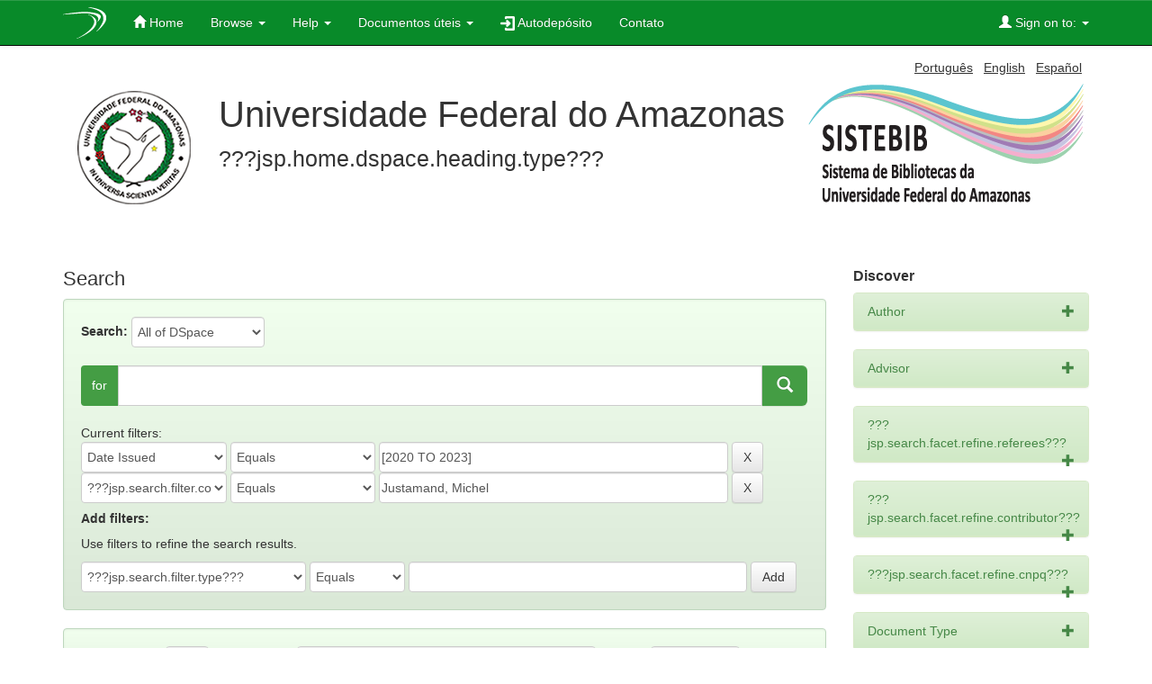

--- FILE ---
content_type: text/html;charset=UTF-8
request_url: https://tede.ufam.edu.br/simple-search?query=&sort_by=score&order=desc&rpp=10&filter_field_1=dateIssued&filter_type_1=equals&filter_value_1=%5B2020+TO+2023%5D&etal=0&filtername=contributor&filterquery=Justamand%2C+Michel&filtertype=equals
body_size: 10311
content:




















<!DOCTYPE html>
<html>
    <head>
        <title>TEDE: Search</title>
        <meta http-equiv="Content-Type" content="text/html; charset=UTF-8" />
        <meta name="Generator" content="DSpace 4.2" />
        <meta name="viewport" content="width=device-width, initial-scale=1.0">
        <link rel="shortcut icon" href="/favicon.ico" type="image/x-icon"/>
	    <link rel="stylesheet" href="/static/css/jquery-ui-1.11.0.custom/jquery-ui.css" type="text/css" />
	    <link rel="stylesheet" href="/static/css/bootstrap/bootstrap.min.css" type="text/css" />
	    <link rel="stylesheet" href="/static/css/bootstrap/bootstrap-theme.min.css" type="text/css" />
	    <link rel="stylesheet" href="/static/css/bootstrap/dspace-theme.css" type="text/css" />
	    <link rel="stylesheet" href="/reveal/reveal.css">	


        <link rel="search" type="application/opensearchdescription+xml" href="/open-search/description.xml" title="DSpace"/>

        
	<script type='text/javascript' src="/static/js/jquery/jquery.js"></script>
	<script type='text/javascript' src="/static/js/jquery/jquery-ui-1.10.3.custom.min.js"></script>
   	<script type="text/javascript" src="/static/js/foundation/foundation.js"></script>
   	<script type="text/javascript" src="/static/js/foundation/foundation.reveal.js"></script>
	<script type='text/javascript' src="/static/js/bootstrap/bootstrap.min.js"></script>
	<script type='text/javascript' src="/static/js/holder.js"></script>
	<script type="text/javascript" src="/utils.js"></script>
    <script type="text/javascript" src="/static/js/choice-support.js"> </script>
    

    
    
        <script type="text/javascript">
            var _gaq = _gaq || [];
            _gaq.push(['_setAccount', 'UA-63716805-1']);
            _gaq.push(['_trackPageview']);

            (function() {
                var ga = document.createElement('script'); ga.type = 'text/javascript'; ga.async = true;
                ga.src = ('https:' == document.location.protocol ? 'https://ssl' : 'http://www') + '.google-analytics.com/ga.js';
                var s = document.getElementsByTagName('script')[0]; s.parentNode.insertBefore(ga, s);
            })();
          </script>
	<script type="text/javascript">
	  (function(i,s,o,g,r,a,m){i['GoogleAnalyticsObject']=r;i[r]=i[r]||function(){
	  (i[r].q=i[r].q||[]).push(arguments)},i[r].l=1*new Date();a=s.createElement(o),
	  m=s.getElementsByTagName(o)[0];a.async=1;a.src=g;m.parentNode.insertBefore(a,m)
	  })(window,document,'script','//www.google-analytics.com/analytics.js','ga');

	  ga('create', 'UA-63716805-1', 'auto');
	  ga('send', 'pageview');
	ga(function(tracker) {
                var clientId = tracker.get('clientId');
                console.log(clientId);
            });

	</script>
    
		<script type="text/javascript">
	var jQ = jQuery.noConflict();
	jQ(document).ready(function() {
		jQ( "#spellCheckQuery").click(function(){
			jQ("#query").val(jQ(this).attr('data-spell'));
			jQ("#main-query-submit").click();
		});
		jQ( "#filterquery" )
			.autocomplete({
				source: function( request, response ) {
					jQ.ajax({
						url: "/json/discovery/autocomplete?query=&filter_field_1=dateIssued&filter_type_1=equals&filter_value_1=%5B2020+TO+2023%5D&filter_field_2=contributor&filter_type_2=equals&filter_value_2=Justamand%2C+Michel",
						dataType: "json",
						cache: false,
						data: {
							auto_idx: jQ("#filtername").val(),
							auto_query: request.term,
							auto_sort: 'count',
							auto_type: jQ("#filtertype").val(),
							location: ''	
						},
						success: function( data ) {
							response( jQ.map( data.autocomplete, function( item ) {
								var tmp_val = item.authorityKey;
								if (tmp_val == null || tmp_val == '')
								{
									tmp_val = item.displayedValue;
								}
								return {
									label: item.displayedValue + " (" + item.count + ")",
									value: tmp_val
								};
							}))			
						}
					})
				}
			});
	});
</script>
		
    

<!-- HTML5 shim and Respond.js IE8 support of HTML5 elements and media queries -->
<!--[if lt IE 9]>
  <script src="/static/js/html5shiv.js"></script>
  <script src="/static/js/respond.min.js"></script>
<![endif]-->
    </head>

    
    
    <body class="undernavigation">
<a class="sr-only" href="#content">Skip navigation</a>

<header class="navbar navbar-inverse navbar-fixed-top">    


    
            <div class="container">
                























       <div class="navbar-header">
         <button type="button" class="navbar-toggle" data-toggle="collapse" data-target=".navbar-collapse">
           <span class="icon-bar"></span>
           <span class="icon-bar"></span>
           <span class="icon-bar"></span>
         </button>
         <a class="navbar-brand" href="/"><img src="/image/logo_header.png" /></a>
       </div>
       <nav class="collapse navbar-collapse bs-navbar-collapse" role="navigation">
         <ul class="nav navbar-nav">
           <li class=""><a href="/"><span class="glyphicon glyphicon-home"></span> Home</a></li>
                
           <li class="dropdown ">
             <a href="#" class="dropdown-toggle" data-toggle="dropdown">Browse <b class="caret"></b></a>
             <ul class="dropdown-menu">
               <li><a href="/community-list">Communities<br/>&amp;&nbsp;Collections</a></li>
				<li class="divider"></li>
				<li class="dropdown-header">???jsp.layout.navbar-default.browse-by???</li>
				
				
				
				      			<li><a href="/browse?type=dateissued">Issue Date</a></li>
					
				      			<li><a href="/browse?type=author">Author</a></li>
					
				      			<li><a href="/browse?type=advisor">Advisor </a></li>
					
				      			<li><a href="/browse?type=title">Title</a></li>
					
				      			<li><a href="/browse?type=subject">Subject</a></li>
					
				      			<li><a href="/browse?type=cnpq">CNPq Areas</a></li>
					
				      			<li><a href="/browse?type=department">Department</a></li>
					
				      			<li><a href="/browse?type=program">Program</a></li>
					
				      			<li><a href="/browse?type=type">Document Type</a></li>
					
				      			<li><a href="/browse?type=access">Access Type</a></li>
					
				    
				

            </ul>
          </li>
		    <li class="" class="dropdown">
             <a href="#" class="dropdown-toggle" data-toggle="dropdown">Help <b class="caret"></b></a>
             <ul class="dropdown-menu">
				<li><a href="/static/harvesting.jsp">About Harversting</a></li>
				<li><a href="/static/faq.jsp">FAQ</a></li>
				<li class=""><a href="/static/about-tede.jsp"><span class="glyphicon"></span>???jsp.home.about???</a></li>
           <li class=""><a href="/static/bdtd.jsp"><span class="glyphicon"></span>???jsp.home.about.bdtd???</a></li>
				<li><script type="text/javascript">
<!-- Javascript starts here
document.write('<a href="#" onClick="var popupwin = window.open(\'/help/index.html\',\'dspacepopup\',\'height=600,width=550,resizable,scrollbars\');popupwin.focus();return false;">???jsp.layout.navbar-default.helpstandard???<\/a>');
// -->
</script><noscript><a href="/help/index.html" target="dspacepopup">???jsp.layout.navbar-default.helpstandard???</a></noscript></li>
			</ul>
		    </li>
		    
           <!--<li class=""><a href="/static/about-tede.jsp"><span class="glyphicon"></span> ???jsp.home.about???</a></li>
	   <li class=""><a href="/static/bdtd.jsp"><span class="glyphicon"></span> ???jsp.home.about.bdtd???</a></li>-->
	 
	   <li class="dropdown">
             <a href="#" class="dropdown-toggle" data-toggle="dropdown">Documentos úteis <b class="caret"></b></a>
             <ul class="dropdown-menu">
                <li><a target="_blank" href="https://biblioteca.ufam.edu.br/deposito-de-teses-e-dissertacoes.html">Checklist para depósito de Teses e Dissertações</a></li>
                <li><a target="_blank" href="https://biblioteca.ufam.edu.br/deposito-de-trabalho-de-conclusao-de-curso.html">Checklist para depósito de Trabalhos de Conclusão de Curso - TCC</a></li>
                <li><a target="_blank" href="/cartaencaminhamento.doc">Carta de encaminhamento</a></li>
                <li><a target="_blank" href="/manualbdtdautodep.pdf">Manual BDTD de autodepósito</a></li>
                <li><a target="_blank" href="/termodeembargo.docx">Termo de solicitação de embargo</a></li>
                <li><a target="_blank" href="/TutorialBDTD.pdf">Tutorial BDTD</a></li>
                <!--<li><a target="_blank" href="/doc2.docx">Documento2</a></li>-->
             </ul>
          </li>

	  <li class=""><a href="/password-login"><span class="glyphicon"></span><img src="/image/autodeposit.png"/>&nbsp;Autodepósito</a></li>
          <li class=""><a target="_blank" href="http://biblioteca.ufam.edu.br/contato">Contato</a></li>

 
       </ul>
       <div class="nav navbar-nav navbar-right">
		<ul class="nav navbar-nav navbar-right">
         <li class="dropdown">
         
             <a href="#" class="dropdown-toggle" data-toggle="dropdown"><span class="glyphicon glyphicon-user"></span> Sign on to: <b class="caret"></b></a>
	             
             <ul class="dropdown-menu">
               <li><a href="/mydspace">My DSpace</a></li>
               <li><a href="/subscribe">Receive email<br/>updates</a></li>
               <li><a href="/profile">Edit Profile</a></li>

		
             </ul>
           </li>
          </ul>
          
	
	
	</div>
    </nav>

            </div>

</header>

<main id="content" role="main">
<div class="container banner">
	<div class="pull-right">

        <form method="get" name="repost" action="">
          <input type ="hidden" name ="locale"/>
        </form>


        <a class ="langChangeOn"
                  onclick="javascript:document.repost.locale.value='pt_BR';
                  document.repost.submit();">
                  
                 Português</a> &nbsp;



        <a class ="langChangeOn"
                  onclick="javascript:document.repost.locale.value='en';
                  document.repost.submit();">
                  
                 English</a> &nbsp;



        <a class ="langChangeOn"
                  onclick="javascript:document.repost.locale.value='es';
                  document.repost.submit();">
                  
                 Español</a> &nbsp;


</div>

	<div class="row">
		<div class="col-md-10">
			<div>
				<a href="">
	        		<img class="pull-left" src="/image/logo-instituicao.png">
				</a>
			</div>
        	<div class="repo-description">
				<h1>Universidade Federal do Amazonas</h1>
	        	<p style="font-size: 25px">???jsp.home.dspace.heading.type??? </p>

        	</div>
        </div>
        <div class="col-md-2">
        	<img class="pull-right" src="/image/logo-tede.png">
       	</div>
	</div>
</div>	


	
		</br>   
	
  
<div class="container">

	<div class="row">
		<div class="col-md-9">
		





































<link rel="stylesheet" href="/static/css/social.css" type="text/css" />
<script type="text/javascript" src="/static/js/social.js"></script>
<script type="text/javascript" src="/static/js/email-modal.js"></script>







    

<h2>Search</h2>

<div class="discovery-search-form">


		
	<div class="discovery-query well container form-group">
    <form action="simple-search" method="get">
         <label for="tlocation">
         	Search:
         </label>
         
         <select name="location" id="tlocation" class="input-border-no-paddings">

                                    
                                    <option selected="selected" value="/">All of DSpace</option>

                                <option value="tede/5989" >
                                	Unidade Humaitá</option>

                                <option value="tede/3" >
                                	Unidade Itacoatiara</option>

                                <option value="tede/1" >
                                	Unidade Manaus</option>
                                </select>
<br/><br/>

								<div class="input-group">
                               		<label class="input-group-addon addongreen" for="query">for</label>
                  					
                  						<input type="text" class="form-control input-lg"  size="50" id="query" name="query" value=""/> 
                  							
                  							<span class="input-group-btn">
												<button class="btn btn-primary btn-lg pull-right search-button" type="submit"><span class="glyphicon glyphicon-search"></span></button>
                               				 </span>
                              	</div>
                                
                  
                                <input type="hidden" value="10" name="rpp" />
                                <input type="hidden" value="score" name="sort_by" />
                                <input type="hidden" value="desc" name="order" />
                                
		<div class="discovery-search-appliedFilters">
		<br/>
		<span>Current filters:</span>
		<br/>
		
			    
			    <select id="filter_field_1" name="filter_field_1" style="width: 20%;" class="input-border-no-paddings">
				<option value="type">???jsp.search.filter.type???</option><option value="title">Title</option><option value="author">Author</option><option value="advisor">Advisor</option><option value="referees">???jsp.search.filter.referees???</option><option value="contributor">???jsp.search.filter.contributor???</option><option value="contributorid">???jsp.search.filter.contributorid???</option><option value="abstract">???jsp.search.filter.abstract???</option><option value="subject">Subject</option><option value="cnpq">???jsp.search.filter.cnpq???</option><option value="dateIssued" selected="selected">Date Issued</option><option value="available">???jsp.search.filter.available???</option><option value="access">???jsp.search.filter.access???</option><option value="publisher">???jsp.search.filter.publisher???</option><option value="initials">???jsp.search.filter.initials???</option><option value="program">???jsp.search.filter.program???</option><option value="department">???jsp.search.filter.department???</option><option value="sponsorship">???jsp.search.filter.sponsorship???</option><option value="format">???jsp.search.filter.format???</option><option value="all">???jsp.search.filter.all???</option>
				</select>
				<select id="filter_type_1" name="filter_type_1"  style="width: 20%;" class="input-border-no-paddings">
				<option value="equals" selected="selected">Equals</option><option value="contains">Contains</option><option value="authority">ID</option><option value="notequals">Not Equals</option><option value="notcontains">Not Contains</option><option value="notauthority">Not ID</option>
				</select>
				<input type="text" id="filter_value_1" name="filter_value_1" value="[2020 TO 2023]" style="width: 48%;" class="input-border-no-paddings"/>
				<input class="btn btn-default" type="submit" id="submit_filter_remove_1" name="submit_filter_remove_1" value="X" />
				<br/>
				
			    
			    <select id="filter_field_2" name="filter_field_2" style="width: 20%;" class="input-border-no-paddings">
				<option value="type">???jsp.search.filter.type???</option><option value="title">Title</option><option value="author">Author</option><option value="advisor">Advisor</option><option value="referees">???jsp.search.filter.referees???</option><option value="contributor" selected="selected">???jsp.search.filter.contributor???</option><option value="contributorid">???jsp.search.filter.contributorid???</option><option value="abstract">???jsp.search.filter.abstract???</option><option value="subject">Subject</option><option value="cnpq">???jsp.search.filter.cnpq???</option><option value="dateIssued">Date Issued</option><option value="available">???jsp.search.filter.available???</option><option value="access">???jsp.search.filter.access???</option><option value="publisher">???jsp.search.filter.publisher???</option><option value="initials">???jsp.search.filter.initials???</option><option value="program">???jsp.search.filter.program???</option><option value="department">???jsp.search.filter.department???</option><option value="sponsorship">???jsp.search.filter.sponsorship???</option><option value="format">???jsp.search.filter.format???</option><option value="all">???jsp.search.filter.all???</option>
				</select>
				<select id="filter_type_2" name="filter_type_2"  style="width: 20%;" class="input-border-no-paddings">
				<option value="equals" selected="selected">Equals</option><option value="contains">Contains</option><option value="authority">ID</option><option value="notequals">Not Equals</option><option value="notcontains">Not Contains</option><option value="notauthority">Not ID</option>
				</select>
				<input type="text" id="filter_value_2" name="filter_value_2" value="Justamand, Michel" style="width: 48%;" class="input-border-no-paddings"/>
				<input class="btn btn-default" type="submit" id="submit_filter_remove_2" name="submit_filter_remove_2" value="X" />
				<br/>
				
		</div>

		</form>

		<h5><strong>Add filters:</strong></h5>
		<p class="discovery-search-filters-hint">Use filters to refine the search results.</p>
		<form action="simple-search" method="get">
		<input type="hidden" value="" name="location" />
		<input type="hidden" value="" name="query" />
		
				    <input type="hidden" id="filter_field_1" name="filter_field_1" value="dateIssued" />
					<input type="hidden" id="filter_type_1" name="filter_type_1" value="equals" />
					<input type="hidden" id="filter_value_1" name="filter_value_1" value="[2020 TO 2023]" />
					
				    <input type="hidden" id="filter_field_2" name="filter_field_2" value="contributor" />
					<input type="hidden" id="filter_type_2" name="filter_type_2" value="equals" />
					<input type="hidden" id="filter_value_2" name="filter_value_2" value="Justamand, Michel" />
					
		<select id="filtername" name="filtername" class="input-border-no-paddings">
		<option value="type">???jsp.search.filter.type???</option><option value="title">Title</option><option value="author">Author</option><option value="advisor">Advisor</option><option value="referees">???jsp.search.filter.referees???</option><option value="contributor">???jsp.search.filter.contributor???</option><option value="contributorid">???jsp.search.filter.contributorid???</option><option value="abstract">???jsp.search.filter.abstract???</option><option value="subject">Subject</option><option value="cnpq">???jsp.search.filter.cnpq???</option><option value="dateIssued">Date Issued</option><option value="available">???jsp.search.filter.available???</option><option value="access">???jsp.search.filter.access???</option><option value="publisher">???jsp.search.filter.publisher???</option><option value="initials">???jsp.search.filter.initials???</option><option value="program">???jsp.search.filter.program???</option><option value="department">???jsp.search.filter.department???</option><option value="sponsorship">???jsp.search.filter.sponsorship???</option><option value="format">???jsp.search.filter.format???</option><option value="all">???jsp.search.filter.all???</option>
		</select>
		<select id="filtertype" name="filtertype" class="input-border-no-paddings">
		<option value="equals">Equals</option><option value="contains">Contains</option><option value="authority">ID</option><option value="notequals">Not Equals</option><option value="notcontains">Not Contains</option><option value="notauthority">Not ID</option>
		</select>
		<input type="text" id="filterquery" name="filterquery" size="45" class="input-border-no-paddings"/>
        <input type="hidden" value="10" name="rpp" />
        <input type="hidden" value="score" name="sort_by" />
        <input type="hidden" value="desc" name="order" />
		<input class="btn btn-default" type="submit" value="Add" />
		</form>
	</div>

        
   <div class="discovery-pagination-controls well">
   <form action="simple-search" method="get">
   <input type="hidden" value="" name="location" />
   <input type="hidden" value="" name="query" />
	
				    <input type="hidden" id="filter_field_1" name="filter_field_1" value="dateIssued" />
					<input type="hidden" id="filter_type_1" name="filter_type_1" value="equals" />
					<input type="hidden" id="filter_value_1" name="filter_value_1" value="[2020 TO 2023]" />
					
				    <input type="hidden" id="filter_field_2" name="filter_field_2" value="contributor" />
					<input type="hidden" id="filter_type_2" name="filter_type_2" value="equals" />
					<input type="hidden" id="filter_value_2" name="filter_value_2" value="Justamand, Michel" />
						
           <label for="rpp">Results/Page</label>
           <select name="rpp" class="input-border-no-paddings">

                   <option value="5" >5</option>

                   <option value="10" selected="selected">10</option>

                   <option value="15" >15</option>

                   <option value="20" >20</option>

                   <option value="25" >25</option>

                   <option value="30" >30</option>

                   <option value="35" >35</option>

                   <option value="40" >40</option>

                   <option value="45" >45</option>

                   <option value="50" >50</option>

                   <option value="55" >55</option>

                   <option value="60" >60</option>

                   <option value="65" >65</option>

                   <option value="70" >70</option>

                   <option value="75" >75</option>

                   <option value="80" >80</option>

                   <option value="85" >85</option>

                   <option value="90" >90</option>

                   <option value="95" >95</option>

                   <option value="100" >100</option>

           </select>

               <label for="sort_by">Sort items by</label>
               <select name="sort_by" class="input-border-no-paddings">
                   <option value="score">Relevance</option>
 <option value="dc.date.issued_dt" >Issue Date</option> <option value="dc.title_sort" >Title</option> <option value="dc.author_sort" >???search.sort-by.dc.author_sort???</option> <option value="dc.advisor_sort" >???search.sort-by.dc.advisor_sort???</option> <option value="dc.publisher.program_sort" >???search.sort-by.dc.publisher.program_sort???</option> <option value="dc.type_sort" >???search.sort-by.dc.type_sort???</option>
               </select>

           <label for="order">In order</label>
           <select name="order" class="input-border-no-paddings">
               <option value="ASC" >Ascending</option>
               <option value="DESC" selected="selected">Descending</option>
           </select>
           <label for="etal">Authors/record</label>
           <select name="etal" class="input-border-no-paddings">

               <option value="0" selected="selected">All</option>
<option value="1" >1</option>
                       <option value="5" >5</option>

                       <option value="10" >10</option>

                       <option value="15" >15</option>

                       <option value="20" >20</option>

                       <option value="25" >25</option>

                       <option value="30" >30</option>

                       <option value="35" >35</option>

                       <option value="40" >40</option>

                       <option value="45" >45</option>

                       <option value="50" >50</option>

           </select>
           <input class="btn btn-default" type="submit" name="submit_search" value="Update" />


</form>
   </div>
</div>   

<hr/>
<div class="discovery-result-pagination row container">

    
	<div class="alert alert-info">Results 1-10 of 48 (Search time: 0.002 seconds).</div>
    <ul class="pagination pull-right">
	<li class="disabled"><span>previous</span></li>
	
	<li class="active"><span>1</span></li>

	
	
	<li><a href="/simple-search?query=&amp;filter_field_1=dateIssued&amp;filter_type_1=equals&amp;filter_value_1=%5B2020+TO+2023%5D&amp;filter_field_2=contributor&amp;filter_type_2=equals&amp;filter_value_2=Justamand%2C+Michel&amp;sort_by=score&amp;order=desc&amp;rpp=10&amp;etal=0&amp;start=10">2</a></li>

	
	
	<li><a href="/simple-search?query=&amp;filter_field_1=dateIssued&amp;filter_type_1=equals&amp;filter_value_1=%5B2020+TO+2023%5D&amp;filter_field_2=contributor&amp;filter_type_2=equals&amp;filter_value_2=Justamand%2C+Michel&amp;sort_by=score&amp;order=desc&amp;rpp=10&amp;etal=0&amp;start=20">3</a></li>

	
	
	<li><a href="/simple-search?query=&amp;filter_field_1=dateIssued&amp;filter_type_1=equals&amp;filter_value_1=%5B2020+TO+2023%5D&amp;filter_field_2=contributor&amp;filter_type_2=equals&amp;filter_value_2=Justamand%2C+Michel&amp;sort_by=score&amp;order=desc&amp;rpp=10&amp;etal=0&amp;start=30">4</a></li>

	<li class="disabled"><span>...</span></li><li><a href="/simple-search?query=&amp;filter_field_1=dateIssued&amp;filter_type_1=equals&amp;filter_value_1=%5B2020+TO+2023%5D&amp;filter_field_2=contributor&amp;filter_type_2=equals&amp;filter_value_2=Justamand%2C+Michel&amp;sort_by=score&amp;order=desc&amp;rpp=10&amp;etal=0&amp;start=40">5</a></li><li><a href="/simple-search?query=&amp;filter_field_1=dateIssued&amp;filter_type_1=equals&amp;filter_value_1=%5B2020+TO+2023%5D&amp;filter_field_2=contributor&amp;filter_type_2=equals&amp;filter_value_2=Justamand%2C+Michel&amp;sort_by=score&amp;order=desc&amp;rpp=10&amp;etal=0&amp;start=10">next</a></li>
	</ul>
<!-- give a content to the div -->
</div>
<div class="discovery-result-results">





    <div class="panel panel-info">
    <div class="panel-heading">Item hits:</div>
    <table align="center" class="table" summary="This table browses all dspace content">
<tr>
<th id="t1" class="oddRowEvenCol">Issue Date</th><th id="t2" class="oddRowOddCol">Preview</th><th id="t3" class="oddRowEvenCol">Title</th><th id="t4" class="oddRowOddCol">Author(s)</th><th id="t5" class="oddRowEvenCol">???itemlist.dc.contributor.advisor1???</th><th id="t6" class="oddRowOddCol">Program</th><th id="t7" class="oddRowEvenCol">Document Type</th></tr><tr><td headers="t1" class="evenRowEvenCol" nowrap="nowrap" align="right">14-Aug-2020</td><td headers="t2" class="evenRowOddCol" ><a href="/handle/tede/8209" /><img src="/retrieve/44995/Disserta%c3%a7%c3%a3o_TatianaSilva_PPGSCA.pdf.jpg" alt="Dissertação_TatianaSilva_PPGSCA.pdf.jpg" width="141.0" height="200.0"/ border="0"></a></td><td headers="t3" class="evenRowEvenCol" ><a href="/handle/tede/8209">Otoni&#x20;Mesquita&#x20;-1979-1989:&#x20;arte&#x20;contemporânea&#x20;e&#x20;subversão</a></td><td headers="t4" class="evenRowOddCol" ><em><a href="/browse?type=author&amp;value=Silva%2C+Tatiana+Lima+da">Silva,&#x20;Tatiana&#x20;Lima&#x20;da</a></em></td><td headers="t5" class="evenRowEvenCol" ><em><a href="/browse?type=advisor&amp;value=Justamand%2C+Michel">Justamand,&#x20;Michel</a></em></td><td headers="t6" class="evenRowOddCol" ><em><a href="/browse?type=program&amp;value=Programa+de+P%C3%B3s-gradua%C3%A7%C3%A3o+em+Sociedade+e+Cultura+na+Amaz%C3%B4nia&amp;value_lang=por">Programa&#x20;de&#x20;Pós-graduação&#x20;em&#x20;Sociedade&#x20;e&#x20;Cultura&#x20;na&#x20;Amazônia</a></em></td><td headers="t7" class="evenRowEvenCol" ><em><a href="/browse?type=type&amp;value=Disserta%C3%A7%C3%A3o&amp;value_lang=por">Dissertação</a></em></td></tr>
<tr><td headers="t1" class="oddRowEvenCol" nowrap="nowrap" align="right">9-Apr-2021</td><td headers="t2" class="oddRowOddCol" ><a href="/handle/tede/8245" /><img src="/retrieve/45538/Tese_AdsonSilva_PPGSCA.pdf.jpg" alt="Tese_AdsonSilva_PPGSCA.pdf.jpg" width="141.0" height="200.0"/ border="0"></a></td><td headers="t3" class="oddRowEvenCol" ><a href="/handle/tede/8245">A&#x20;alma&#x20;humana&#x20;e&#x20;os&#x20;sentidos&#x20;do&#x20;feminino&#x20;em&#x20;Edith&#x20;Stein:&#x20;um&#x20;olhar&#x20;para&#x20;a&#x20;Amazônia</a></td><td headers="t4" class="oddRowOddCol" ><em><a href="/browse?type=author&amp;value=Silva%2C+Adson+Manoel+Bulh%C3%B5es+da">Silva,&#x20;Adson&#x20;Manoel&#x20;Bulhões&#x20;da</a></em></td><td headers="t5" class="oddRowEvenCol" ><em><a href="/browse?type=advisor&amp;value=Torres%2C+Iraildes+Caldas">Torres,&#x20;Iraildes&#x20;Caldas</a></em></td><td headers="t6" class="oddRowOddCol" ><em><a href="/browse?type=program&amp;value=Programa+de+P%C3%B3s-gradua%C3%A7%C3%A3o+em+Sociedade+e+Cultura+na+Amaz%C3%B4nia&amp;value_lang=por">Programa&#x20;de&#x20;Pós-graduação&#x20;em&#x20;Sociedade&#x20;e&#x20;Cultura&#x20;na&#x20;Amazônia</a></em></td><td headers="t7" class="oddRowEvenCol" ><em><a href="/browse?type=type&amp;value=Tese&amp;value_lang=por">Tese</a></em></td></tr>
<tr><td headers="t1" class="evenRowEvenCol" nowrap="nowrap" align="right">26-Mar-2021</td><td headers="t2" class="evenRowOddCol" ><a href="/handle/tede/8457" /><img src="/retrieve/49126/Disserta%c3%a7%c3%a3o_GilcirleyPenaforte_PPGSCA.pdf.jpg" alt="Dissertação_GilcirleyPenaforte_PPGSCA.pdf.jpg" width="141.0" height="200.0"/ border="0"></a></td><td headers="t3" class="evenRowEvenCol" ><a href="/handle/tede/8457">Ofício&#x20;de&#x20;fé:&#x20;rezadeiras&#x20;no&#x20;Município&#x20;de&#x20;São&#x20;Paulo&#x20;de&#x20;Olivença-AM</a></td><td headers="t4" class="evenRowOddCol" ><em><a href="/browse?type=author&amp;value=Penaforte%2C+Gilcirley+Santana">Penaforte,&#x20;Gilcirley&#x20;Santana</a></em></td><td headers="t5" class="evenRowEvenCol" ><em><a href="/browse?type=advisor&amp;value=Justamand%2C+Michel">Justamand,&#x20;Michel</a></em></td><td headers="t6" class="evenRowOddCol" ><em><a href="/browse?type=program&amp;value=Programa+de+P%C3%B3s-gradua%C3%A7%C3%A3o+em+Sociedade+e+Cultura+na+Amaz%C3%B4nia&amp;value_lang=eng">Programa&#x20;de&#x20;Pós-graduação&#x20;em&#x20;Sociedade&#x20;e&#x20;Cultura&#x20;na&#x20;Amazônia</a></em></td><td headers="t7" class="evenRowEvenCol" ><em><a href="/browse?type=type&amp;value=Disserta%C3%A7%C3%A3o&amp;value_lang=eng">Dissertação</a></em></td></tr>
<tr><td headers="t1" class="oddRowEvenCol" nowrap="nowrap" align="right">28-Dec-2020</td><td headers="t2" class="oddRowOddCol" ><a href="/handle/tede/8376" /><img src="/retrieve/47681/Disserta%c3%a7%c3%a3o_MarieneFreitas_PPGSCA.pdf.jpg" alt="Dissertação_MarieneFreitas_PPGSCA.pdf.jpg" width="141.0" height="200.0"/ border="0"></a></td><td headers="t3" class="oddRowEvenCol" ><a href="/handle/tede/8376">A&#x20;mediação&#x20;cultural&#x20;articulações&#x20;entre&#x20;a&#x20;pinacoteca&#x20;do&#x20;Amazonas&#x20;e&#x20;o&#x20;professor&#x20;de&#x20;artes</a></td><td headers="t4" class="oddRowOddCol" ><em><a href="/browse?type=author&amp;value=Freitas%2C+Mariene+Mendon%C3%A7a+de">Freitas,&#x20;Mariene&#x20;Mendonça&#x20;de</a></em></td><td headers="t5" class="oddRowEvenCol" ><em><a href="/browse?type=advisor&amp;value=Zago%2C+Rosemara+Staub+de+Barros">Zago,&#x20;Rosemara&#x20;Staub&#x20;de&#x20;Barros</a></em></td><td headers="t6" class="oddRowOddCol" ><em><a href="/browse?type=program&amp;value=Programa+de+P%C3%B3s-gradua%C3%A7%C3%A3o+em+Sociedade+e+Cultura+na+Amaz%C3%B4nia&amp;value_lang=por">Programa&#x20;de&#x20;Pós-graduação&#x20;em&#x20;Sociedade&#x20;e&#x20;Cultura&#x20;na&#x20;Amazônia</a></em></td><td headers="t7" class="oddRowEvenCol" ><em><a href="/browse?type=type&amp;value=Disserta%C3%A7%C3%A3o&amp;value_lang=por">Dissertação</a></em></td></tr>
<tr><td headers="t1" class="evenRowEvenCol" nowrap="nowrap" align="right">27-Dec-2021</td><td headers="t2" class="evenRowOddCol" ><a href="/handle/tede/8835" /><img src="/retrieve/55503/Tese_JoseLinoMarinho_PPGSCA.pdf.jpg" alt="Tese_JoseLinoMarinho_PPGSCA.pdf.jpg" width="141.0" height="200.0"/ border="0"></a></td><td headers="t3" class="evenRowEvenCol" ><a href="/handle/tede/8835">O&#x20;simbólico&#x20;e&#x20;o&#x20;imaginário&#x20;nas&#x20;memórias&#x20;de&#x20;seringueiros&#x20;do&#x20;Médio&#x20;Solimões,&#x20;Amazonas&#x20;:&#x20;causos,&#x20;cantorias&#x20;e&#x20;saraus&#x20;no&#x20;coração&#x20;da&#x20;selva</a></td><td headers="t4" class="evenRowOddCol" ><em><a href="/browse?type=author&amp;value=Marinho%2C+Jos%C3%A9+Lino+do+Nascimento">Marinho,&#x20;José&#x20;Lino&#x20;do&#x20;Nascimento</a></em></td><td headers="t5" class="evenRowEvenCol" ><em><a href="/browse?type=advisor&amp;value=Torres%2C+Iraildes+Caldas">Torres,&#x20;Iraildes&#x20;Caldas</a></em></td><td headers="t6" class="evenRowOddCol" ><em><a href="/browse?type=program&amp;value=Programa+de+P%C3%B3s-gradua%C3%A7%C3%A3o+em+Sociedade+e+Cultura+na+Amaz%C3%B4nia&amp;value_lang=eng">Programa&#x20;de&#x20;Pós-graduação&#x20;em&#x20;Sociedade&#x20;e&#x20;Cultura&#x20;na&#x20;Amazônia</a></em></td><td headers="t7" class="evenRowEvenCol" ><em><a href="/browse?type=type&amp;value=Tese&amp;value_lang=eng">Tese</a></em></td></tr>
<tr><td headers="t1" class="oddRowEvenCol" nowrap="nowrap" align="right">28-Dec-2020</td><td headers="t2" class="oddRowOddCol" ><a href="/handle/tede/8137" /><img src="/retrieve/43829/Tese_NaiaDias_PPGSCA.pdf.jpg" alt="Tese_NaiaDias_PPGSCA.pdf.jpg" width="141.0" height="200.0"/ border="0"></a></td><td headers="t3" class="oddRowEvenCol" ><a href="/handle/tede/8137">Valéria,&#x20;uma&#x20;arqueologia&#x20;ancestral:&#x20;protagonismo&#x20;mítico&#x20;matriarcal&#x20;na&#x20;Serra&#x20;de&#x20;Parintins,&#x20;Amazonas</a></td><td headers="t4" class="oddRowOddCol" ><em><a href="/browse?type=author&amp;value=Dias%2C+Naia+Maria+Guerreiro">Dias,&#x20;Naia&#x20;Maria&#x20;Guerreiro</a></em></td><td headers="t5" class="oddRowEvenCol" ><em><a href="/browse?type=advisor&amp;value=Torres%2C+Iraildes+Caldas">Torres,&#x20;Iraildes&#x20;Caldas</a></em></td><td headers="t6" class="oddRowOddCol" ><em><a href="/browse?type=program&amp;value=Programa+de+P%C3%B3s-gradua%C3%A7%C3%A3o+em+Sociedade+e+Cultura+na+Amaz%C3%B4nia&amp;value_lang=por">Programa&#x20;de&#x20;Pós-graduação&#x20;em&#x20;Sociedade&#x20;e&#x20;Cultura&#x20;na&#x20;Amazônia</a></em></td><td headers="t7" class="oddRowEvenCol" ><em><a href="/browse?type=type&amp;value=Tese&amp;value_lang=por">Tese</a></em></td></tr>
<tr><td headers="t1" class="evenRowEvenCol" nowrap="nowrap" align="right">15-Jul-2020</td><td headers="t2" class="evenRowOddCol" ><a href="/handle/tede/7877" /><img src="/retrieve/39833/Disserta%c3%a7%c3%a3o_NellyMary_PPGSCA.pdf.jpg" alt="Dissertação_NellyMary_PPGSCA.pdf.jpg" width="141.0" height="200.0"/ border="0"></a></td><td headers="t3" class="evenRowEvenCol" ><a href="/handle/tede/7877">Educação&#x20;e&#x20;diversidade&#x20;cultural:&#x20;prática&#x20;pedagógica&#x20;dos&#x20;professores&#x20;do&#x20;2º&#x20;ano&#x20;do&#x20;Ensino&#x20;Fundamental&#x20;da&#x20;Escola&#x20;Municipal&#x20;São&#x20;Sebastião&#x20;em&#x20;Tabatinga,&#x20;AM</a></td><td headers="t4" class="evenRowOddCol" ><em><a href="/browse?type=author&amp;value=Souza%2C+Nelly+Mary+Oliveira+de">Souza,&#x20;Nelly&#x20;Mary&#x20;Oliveira&#x20;de</a></em></td><td headers="t5" class="evenRowEvenCol" ><em><a href="/browse?type=advisor&amp;value=Justamand%2C+Michel">Justamand,&#x20;Michel</a></em></td><td headers="t6" class="evenRowOddCol" ><em><a href="/browse?type=program&amp;value=Programa+de+P%C3%B3s-gradua%C3%A7%C3%A3o+em+Sociedade+e+Cultura+na+Amaz%C3%B4nia&amp;value_lang=por">Programa&#x20;de&#x20;Pós-graduação&#x20;em&#x20;Sociedade&#x20;e&#x20;Cultura&#x20;na&#x20;Amazônia</a></em></td><td headers="t7" class="evenRowEvenCol" ><em><a href="/browse?type=type&amp;value=Disserta%C3%A7%C3%A3o&amp;value_lang=por">Dissertação</a></em></td></tr>
<tr><td headers="t1" class="oddRowEvenCol" nowrap="nowrap" align="right">10-Mar-2022</td><td headers="t2" class="oddRowOddCol" ><a href="/handle/tede/8844" /><img src="/retrieve/55647/Tese_LupunaSouza_PPGSCA.pdf.jpg" alt="Tese_LupunaSouza_PPGSCA.pdf.jpg" width="141.0" height="200.0"/ border="0"></a></td><td headers="t3" class="oddRowEvenCol" ><a href="/handle/tede/8844">A&#x20;visão&#x20;de&#x20;quem&#x20;fica&#x20;e&#x20;de&#x20;quem&#x20;vai:&#x20;Beco&#x20;dos&#x20;Pretos&#x20;–&#x20;um&#x20;lugar&#x20;na&#x20;memória</a></td><td headers="t4" class="oddRowOddCol" ><em><a href="/browse?type=author&amp;value=Souza%2C+Lupuna+Corr%C3%AAa+de">Souza,&#x20;Lupuna&#x20;Corrêa&#x20;de</a></em></td><td headers="t5" class="oddRowEvenCol" ><em><a href="/browse?type=advisor&amp;value=Almeida%2C+Alfredo+Wagner+Berno+de">Almeida,&#x20;Alfredo&#x20;Wagner&#x20;Berno&#x20;de</a></em></td><td headers="t6" class="oddRowOddCol" ><em><a href="/browse?type=program&amp;value=Programa+de+P%C3%B3s-gradua%C3%A7%C3%A3o+em+Sociedade+e+Cultura+na+Amaz%C3%B4nia&amp;value_lang=eng">Programa&#x20;de&#x20;Pós-graduação&#x20;em&#x20;Sociedade&#x20;e&#x20;Cultura&#x20;na&#x20;Amazônia</a></em></td><td headers="t7" class="oddRowEvenCol" ><em><a href="/browse?type=type&amp;value=Tese&amp;value_lang=eng">Tese</a></em></td></tr>
<tr><td headers="t1" class="evenRowEvenCol" nowrap="nowrap" align="right">14-Mar-2022</td><td headers="t2" class="evenRowOddCol" ><a href="/handle/tede/8822" /><img src="/retrieve/55365/Disserta%c3%a7%c3%a3o_JandersonBrito_PPGSCA.pdf.jpg" alt="Dissertação_JandersonBrito_PPGSCA.pdf.jpg" width="141.0" height="200.0"/ border="0"></a></td><td headers="t3" class="evenRowEvenCol" ><a href="/handle/tede/8822">Interatividade&#x20;e&#x20;percepção&#x20;de&#x20;si&#x20;no&#x20;Daime:&#x20;uma&#x20;poética&#x20;do&#x20;delírio&#x20;e&#x20;do&#x20;devaneio</a></td><td headers="t4" class="evenRowOddCol" ><em><a href="/browse?type=author&amp;value=Brito%2C+Janderson+Lopes">Brito,&#x20;Janderson&#x20;Lopes</a></em></td><td headers="t5" class="evenRowEvenCol" ><em><a href="/browse?type=advisor&amp;value=Torres%2C+Iraildes+Caldas">Torres,&#x20;Iraildes&#x20;Caldas</a></em></td><td headers="t6" class="evenRowOddCol" ><em><a href="/browse?type=program&amp;value=Programa+de+P%C3%B3s-gradua%C3%A7%C3%A3o+em+Sociedade+e+Cultura+na+Amaz%C3%B4nia&amp;value_lang=eng">Programa&#x20;de&#x20;Pós-graduação&#x20;em&#x20;Sociedade&#x20;e&#x20;Cultura&#x20;na&#x20;Amazônia</a></em></td><td headers="t7" class="evenRowEvenCol" ><em><a href="/browse?type=type&amp;value=Disserta%C3%A7%C3%A3o&amp;value_lang=eng">Dissertação</a></em></td></tr>
<tr><td headers="t1" class="oddRowEvenCol" nowrap="nowrap" align="right">14-Oct-2021</td><td headers="t2" class="oddRowOddCol" ></td><td headers="t3" class="oddRowEvenCol" ><a href="/handle/tede/8674">Comunidade&#x20;Quilombola&#x20;de&#x20;Santa&#x20;Tereza&#x20;do&#x20;Matupiri&#x2F;AM:&#x20;conflito,&#x20;resistência&#x20;e&#x20;reconhecimento&#x20;territorial&#x20;no&#x20;rio&#x20;Andirá</a></td><td headers="t4" class="oddRowOddCol" ><em><a href="/browse?type=author&amp;value=Oliveira%2C+Georgio+Italo+Ferreira+de">Oliveira,&#x20;Georgio&#x20;Italo&#x20;Ferreira&#x20;de</a></em></td><td headers="t5" class="oddRowEvenCol" ><em><a href="/browse?type=advisor&amp;value=Freitas%2C+Marilene+Corr%C3%AAa+da+Silva">Freitas,&#x20;Marilene&#x20;Corrêa&#x20;da&#x20;Silva</a></em></td><td headers="t6" class="oddRowOddCol" ><em><a href="/browse?type=program&amp;value=Programa+de+P%C3%B3s-gradua%C3%A7%C3%A3o+em+Sociedade+e+Cultura+na+Amaz%C3%B4nia&amp;value_lang=eng">Programa&#x20;de&#x20;Pós-graduação&#x20;em&#x20;Sociedade&#x20;e&#x20;Cultura&#x20;na&#x20;Amazônia</a></em></td><td headers="t7" class="oddRowEvenCol" ><em><a href="/browse?type=type&amp;value=Tese&amp;value_lang=eng">Tese</a></em></td></tr>
</table>

    </div>

</div>






	
	

	<!-- Compartilhamento da busca -->
	<table class="border-socialnetwork" width="100%">
		<tbody>
			<tr>
				<td class="social-label">
					<span>
						???jsp.display-item.social.title???
					</span>
				</td>
				 <td class="iconsBar">
					
					
					
					
	    			<img class="social-pointer" title="???jsp.display-item.social.share.twitter???" src="/image/social/ico_twitter.gif"
	    				onclick="shareItem('twitter', 'Compartilhamento de busca', 'Compartilhar no Twitter')">
		    		</img>
	    			<img class="social-pointer" style="padding-right: 14px;" title="???jsp.display-item.social.share.facebook???" src="/image/social/ico_facebook.gif"
	    				onclick="shareItem('facebook', 'Compartilhamento de busca', 'Compartilhar no Facebook')">
		    		</img>

				</td>
			</tr>
		</tbody>
	</table>
	<br/>


















</div>
<div class="col-md-3">
	


<h3 class="facets">Discover</h3>
<div id="facets" class="facetsBox">

<div id="facet_author" class="panel panel-success">
	    <div class="panel-heading  facet-panel clickable-panel">Author<span class="glyphicon glyphicon-plus pull-right"></span></div>
	    <ul class="list-group hideFacets"  ><li class="list-group-item"><span class="badge">1</span> <a href="/simple-search?query=&amp;sort_by=score&amp;order=desc&amp;rpp=10&amp;filter_field_1=dateIssued&amp;filter_type_1=equals&amp;filter_value_1=%5B2020+TO+2023%5D&amp;filter_field_2=contributor&amp;filter_type_2=equals&amp;filter_value_2=Justamand%2C+Michel&amp;etal=0&amp;filtername=author&amp;filterquery=Abreu%2C+Leonor+Farias&amp;filtertype=equals"
                title="Filter by Abreu, Leonor Farias">
                Abreu, Leonor Farias</a></li><li class="list-group-item"><span class="badge">1</span> <a href="/simple-search?query=&amp;sort_by=score&amp;order=desc&amp;rpp=10&amp;filter_field_1=dateIssued&amp;filter_type_1=equals&amp;filter_value_1=%5B2020+TO+2023%5D&amp;filter_field_2=contributor&amp;filter_type_2=equals&amp;filter_value_2=Justamand%2C+Michel&amp;etal=0&amp;filtername=author&amp;filterquery=Aguiar%2C+Sidney+Barata+de&amp;filtertype=equals"
                title="Filter by Aguiar, Sidney Barata de">
                Aguiar, Sidney Barata de</a></li><li class="list-group-item"><span class="badge">1</span> <a href="/simple-search?query=&amp;sort_by=score&amp;order=desc&amp;rpp=10&amp;filter_field_1=dateIssued&amp;filter_type_1=equals&amp;filter_value_1=%5B2020+TO+2023%5D&amp;filter_field_2=contributor&amp;filter_type_2=equals&amp;filter_value_2=Justamand%2C+Michel&amp;etal=0&amp;filtername=author&amp;filterquery=Almeida%2C+Sandra+Oliveira+de&amp;filtertype=equals"
                title="Filter by Almeida, Sandra Oliveira de">
                Almeida, Sandra Oliveira de</a></li><li class="list-group-item"><span class="badge">1</span> <a href="/simple-search?query=&amp;sort_by=score&amp;order=desc&amp;rpp=10&amp;filter_field_1=dateIssued&amp;filter_type_1=equals&amp;filter_value_1=%5B2020+TO+2023%5D&amp;filter_field_2=contributor&amp;filter_type_2=equals&amp;filter_value_2=Justamand%2C+Michel&amp;etal=0&amp;filtername=author&amp;filterquery=Alves%2C+Ant%C3%B4nia+Marin%C3%AAs+Goes&amp;filtertype=equals"
                title="Filter by Alves, Antônia Marinês Goes">
                Alves, Antônia Marinês Goes</a></li><li class="list-group-item"><span class="badge">1</span> <a href="/simple-search?query=&amp;sort_by=score&amp;order=desc&amp;rpp=10&amp;filter_field_1=dateIssued&amp;filter_type_1=equals&amp;filter_value_1=%5B2020+TO+2023%5D&amp;filter_field_2=contributor&amp;filter_type_2=equals&amp;filter_value_2=Justamand%2C+Michel&amp;etal=0&amp;filtername=author&amp;filterquery=Andrade%2C+V%C3%A2nia+Cristina+Cantu%C3%A1rio+de&amp;filtertype=equals"
                title="Filter by Andrade, Vânia Cristina Cantuário de">
                Andrade, Vânia Cristina Cantuário de</a></li><li class="list-group-item"><span class="badge">1</span> <a href="/simple-search?query=&amp;sort_by=score&amp;order=desc&amp;rpp=10&amp;filter_field_1=dateIssued&amp;filter_type_1=equals&amp;filter_value_1=%5B2020+TO+2023%5D&amp;filter_field_2=contributor&amp;filter_type_2=equals&amp;filter_value_2=Justamand%2C+Michel&amp;etal=0&amp;filtername=author&amp;filterquery=Bacelar%2C+Ghislaine+Raposo&amp;filtertype=equals"
                title="Filter by Bacelar, Ghislaine Raposo">
                Bacelar, Ghislaine Raposo</a></li><li class="list-group-item"><span class="badge">1</span> <a href="/simple-search?query=&amp;sort_by=score&amp;order=desc&amp;rpp=10&amp;filter_field_1=dateIssued&amp;filter_type_1=equals&amp;filter_value_1=%5B2020+TO+2023%5D&amp;filter_field_2=contributor&amp;filter_type_2=equals&amp;filter_value_2=Justamand%2C+Michel&amp;etal=0&amp;filtername=author&amp;filterquery=Brito%2C+Janderson+Lopes&amp;filtertype=equals"
                title="Filter by Brito, Janderson Lopes">
                Brito, Janderson Lopes</a></li><li class="list-group-item"><span style="visibility: hidden;">.</span>
	        
            
            <a href="/simple-search?query=&amp;sort_by=score&amp;order=desc&amp;rpp=10&amp;filter_field_1=dateIssued&amp;filter_type_1=equals&amp;filter_value_1=%5B2020+TO+2023%5D&amp;filter_field_2=contributor&amp;filter_type_2=equals&amp;filter_value_2=Justamand%2C+Michel&amp;etal=0&amp;author_page=1"><span class="pull-right">next ></span></a>
            </li></ul>
	    
	    </div><div id="facet_advisor" class="panel panel-success">
	    <div class="panel-heading  facet-panel clickable-panel">Advisor<span class="glyphicon glyphicon-plus pull-right"></span></div>
	    <ul class="list-group hideFacets"  ><li class="list-group-item"><span class="badge">10</span> <a href="/simple-search?query=&amp;sort_by=score&amp;order=desc&amp;rpp=10&amp;filter_field_1=dateIssued&amp;filter_type_1=equals&amp;filter_value_1=%5B2020+TO+2023%5D&amp;filter_field_2=contributor&amp;filter_type_2=equals&amp;filter_value_2=Justamand%2C+Michel&amp;etal=0&amp;filtername=advisor&amp;filterquery=Justamand%2C+Michel&amp;filtertype=equals"
                title="Filter by Justamand, Michel">
                Justamand, Michel</a></li><li class="list-group-item"><span class="badge">9</span> <a href="/simple-search?query=&amp;sort_by=score&amp;order=desc&amp;rpp=10&amp;filter_field_1=dateIssued&amp;filter_type_1=equals&amp;filter_value_1=%5B2020+TO+2023%5D&amp;filter_field_2=contributor&amp;filter_type_2=equals&amp;filter_value_2=Justamand%2C+Michel&amp;etal=0&amp;filtername=advisor&amp;filterquery=Torres%2C+Iraildes+Caldas&amp;filtertype=equals"
                title="Filter by Torres, Iraildes Caldas">
                Torres, Iraildes Caldas</a></li><li class="list-group-item"><span class="badge">7</span> <a href="/simple-search?query=&amp;sort_by=score&amp;order=desc&amp;rpp=10&amp;filter_field_1=dateIssued&amp;filter_type_1=equals&amp;filter_value_1=%5B2020+TO+2023%5D&amp;filter_field_2=contributor&amp;filter_type_2=equals&amp;filter_value_2=Justamand%2C+Michel&amp;etal=0&amp;filtername=advisor&amp;filterquery=Matos%2C+Maria+Almerinda+de+Souza&amp;filtertype=equals"
                title="Filter by Matos, Maria Almerinda de Souza">
                Matos, Maria Almerinda de Souza</a></li><li class="list-group-item"><span class="badge">3</span> <a href="/simple-search?query=&amp;sort_by=score&amp;order=desc&amp;rpp=10&amp;filter_field_1=dateIssued&amp;filter_type_1=equals&amp;filter_value_1=%5B2020+TO+2023%5D&amp;filter_field_2=contributor&amp;filter_type_2=equals&amp;filter_value_2=Justamand%2C+Michel&amp;etal=0&amp;filtername=advisor&amp;filterquery=Ribeiro%2C+Odenei+de+Souza&amp;filtertype=equals"
                title="Filter by Ribeiro, Odenei de Souza">
                Ribeiro, Odenei de Souza</a></li><li class="list-group-item"><span class="badge">3</span> <a href="/simple-search?query=&amp;sort_by=score&amp;order=desc&amp;rpp=10&amp;filter_field_1=dateIssued&amp;filter_type_1=equals&amp;filter_value_1=%5B2020+TO+2023%5D&amp;filter_field_2=contributor&amp;filter_type_2=equals&amp;filter_value_2=Justamand%2C+Michel&amp;etal=0&amp;filtername=advisor&amp;filterquery=Soares%2C+Artemis+de+Ara%C3%BAjo&amp;filtertype=equals"
                title="Filter by Soares, Artemis de Araújo">
                Soares, Artemis de Araújo</a></li><li class="list-group-item"><span class="badge">2</span> <a href="/simple-search?query=&amp;sort_by=score&amp;order=desc&amp;rpp=10&amp;filter_field_1=dateIssued&amp;filter_type_1=equals&amp;filter_value_1=%5B2020+TO+2023%5D&amp;filter_field_2=contributor&amp;filter_type_2=equals&amp;filter_value_2=Justamand%2C+Michel&amp;etal=0&amp;filtername=advisor&amp;filterquery=Costa%2C+Renilda+Aparecida&amp;filtertype=equals"
                title="Filter by Costa, Renilda Aparecida">
                Costa, Renilda Aparecida</a></li><li class="list-group-item"><span class="badge">2</span> <a href="/simple-search?query=&amp;sort_by=score&amp;order=desc&amp;rpp=10&amp;filter_field_1=dateIssued&amp;filter_type_1=equals&amp;filter_value_1=%5B2020+TO+2023%5D&amp;filter_field_2=contributor&amp;filter_type_2=equals&amp;filter_value_2=Justamand%2C+Michel&amp;etal=0&amp;filtername=advisor&amp;filterquery=Freitas%2C+Marilene+Corr%C3%AAa+da+Silva&amp;filtertype=equals"
                title="Filter by Freitas, Marilene Corrêa da Silva">
                Freitas, Marilene Corrêa da Silva</a></li><li class="list-group-item"><span style="visibility: hidden;">.</span>
	        
            
            <a href="/simple-search?query=&amp;sort_by=score&amp;order=desc&amp;rpp=10&amp;filter_field_1=dateIssued&amp;filter_type_1=equals&amp;filter_value_1=%5B2020+TO+2023%5D&amp;filter_field_2=contributor&amp;filter_type_2=equals&amp;filter_value_2=Justamand%2C+Michel&amp;etal=0&amp;advisor_page=1"><span class="pull-right">next ></span></a>
            </li></ul>
	    
	    </div><div id="facet_referees" class="panel panel-success">
	    <div class="panel-heading  facet-panel clickable-panel">???jsp.search.facet.refine.referees???<span class="glyphicon glyphicon-plus pull-right"></span></div>
	    <ul class="list-group hideFacets"  ><li class="list-group-item"><span class="badge">39</span> <a href="/simple-search?query=&amp;sort_by=score&amp;order=desc&amp;rpp=10&amp;filter_field_1=dateIssued&amp;filter_type_1=equals&amp;filter_value_1=%5B2020+TO+2023%5D&amp;filter_field_2=contributor&amp;filter_type_2=equals&amp;filter_value_2=Justamand%2C+Michel&amp;etal=0&amp;filtername=referees&amp;filterquery=Justamand%2C+Michel&amp;filtertype=equals"
                title="Filter by Justamand, Michel">
                Justamand, Michel</a></li><li class="list-group-item"><span class="badge">5</span> <a href="/simple-search?query=&amp;sort_by=score&amp;order=desc&amp;rpp=10&amp;filter_field_1=dateIssued&amp;filter_type_1=equals&amp;filter_value_1=%5B2020+TO+2023%5D&amp;filter_field_2=contributor&amp;filter_type_2=equals&amp;filter_value_2=Justamand%2C+Michel&amp;etal=0&amp;filtername=referees&amp;filterquery=Oliveira%2C+Alexandre+Santos+de&amp;filtertype=equals"
                title="Filter by Oliveira, Alexandre Santos de">
                Oliveira, Alexandre Santos de</a></li><li class="list-group-item"><span class="badge">4</span> <a href="/simple-search?query=&amp;sort_by=score&amp;order=desc&amp;rpp=10&amp;filter_field_1=dateIssued&amp;filter_type_1=equals&amp;filter_value_1=%5B2020+TO+2023%5D&amp;filter_field_2=contributor&amp;filter_type_2=equals&amp;filter_value_2=Justamand%2C+Michel&amp;etal=0&amp;filtername=referees&amp;filterquery=Pinheiro%2C+Harald+S%C3%A1+Peixoto&amp;filtertype=equals"
                title="Filter by Pinheiro, Harald Sá Peixoto">
                Pinheiro, Harald Sá Peixoto</a></li><li class="list-group-item"><span class="badge">3</span> <a href="/simple-search?query=&amp;sort_by=score&amp;order=desc&amp;rpp=10&amp;filter_field_1=dateIssued&amp;filter_type_1=equals&amp;filter_value_1=%5B2020+TO+2023%5D&amp;filter_field_2=contributor&amp;filter_type_2=equals&amp;filter_value_2=Justamand%2C+Michel&amp;etal=0&amp;filtername=referees&amp;filterquery=Fernandes%2C+Wania+Ribeiro&amp;filtertype=equals"
                title="Filter by Fernandes, Wania Ribeiro">
                Fernandes, Wania Ribeiro</a></li><li class="list-group-item"><span class="badge">3</span> <a href="/simple-search?query=&amp;sort_by=score&amp;order=desc&amp;rpp=10&amp;filter_field_1=dateIssued&amp;filter_type_1=equals&amp;filter_value_1=%5B2020+TO+2023%5D&amp;filter_field_2=contributor&amp;filter_type_2=equals&amp;filter_value_2=Justamand%2C+Michel&amp;etal=0&amp;filtername=referees&amp;filterquery=Holanda%2C+Yomarley+Lopes&amp;filtertype=equals"
                title="Filter by Holanda, Yomarley Lopes">
                Holanda, Yomarley Lopes</a></li><li class="list-group-item"><span class="badge">3</span> <a href="/simple-search?query=&amp;sort_by=score&amp;order=desc&amp;rpp=10&amp;filter_field_1=dateIssued&amp;filter_type_1=equals&amp;filter_value_1=%5B2020+TO+2023%5D&amp;filter_field_2=contributor&amp;filter_type_2=equals&amp;filter_value_2=Justamand%2C+Michel&amp;etal=0&amp;filtername=referees&amp;filterquery=Ribeiro%2C+Odenei+de+Souza&amp;filtertype=equals"
                title="Filter by Ribeiro, Odenei de Souza">
                Ribeiro, Odenei de Souza</a></li><li class="list-group-item"><span class="badge">2</span> <a href="/simple-search?query=&amp;sort_by=score&amp;order=desc&amp;rpp=10&amp;filter_field_1=dateIssued&amp;filter_type_1=equals&amp;filter_value_1=%5B2020+TO+2023%5D&amp;filter_field_2=contributor&amp;filter_type_2=equals&amp;filter_value_2=Justamand%2C+Michel&amp;etal=0&amp;filtername=referees&amp;filterquery=Castro%2C+Ricardo+Gon%C3%A7alves&amp;filtertype=equals"
                title="Filter by Castro, Ricardo Gonçalves">
                Castro, Ricardo Gonçalves</a></li><li class="list-group-item"><span style="visibility: hidden;">.</span>
	        
            
            <a href="/simple-search?query=&amp;sort_by=score&amp;order=desc&amp;rpp=10&amp;filter_field_1=dateIssued&amp;filter_type_1=equals&amp;filter_value_1=%5B2020+TO+2023%5D&amp;filter_field_2=contributor&amp;filter_type_2=equals&amp;filter_value_2=Justamand%2C+Michel&amp;etal=0&amp;referees_page=1"><span class="pull-right">next ></span></a>
            </li></ul>
	    
	    </div><div id="facet_contributor" class="panel panel-success">
	    <div class="panel-heading  facet-panel clickable-panel">???jsp.search.facet.refine.contributor???<span class="glyphicon glyphicon-plus pull-right"></span></div>
	    <ul class="list-group hideFacets"  ><li class="list-group-item"><span class="badge">11</span> <a href="/simple-search?query=&amp;sort_by=score&amp;order=desc&amp;rpp=10&amp;filter_field_1=dateIssued&amp;filter_type_1=equals&amp;filter_value_1=%5B2020+TO+2023%5D&amp;filter_field_2=contributor&amp;filter_type_2=equals&amp;filter_value_2=Justamand%2C+Michel&amp;etal=0&amp;filtername=contributor&amp;filterquery=Torres%2C+Iraildes+Caldas&amp;filtertype=equals"
                title="Filter by Torres, Iraildes Caldas">
                Torres, Iraildes Caldas</a></li><li class="list-group-item"><span class="badge">7</span> <a href="/simple-search?query=&amp;sort_by=score&amp;order=desc&amp;rpp=10&amp;filter_field_1=dateIssued&amp;filter_type_1=equals&amp;filter_value_1=%5B2020+TO+2023%5D&amp;filter_field_2=contributor&amp;filter_type_2=equals&amp;filter_value_2=Justamand%2C+Michel&amp;etal=0&amp;filtername=contributor&amp;filterquery=Matos%2C+Maria+Almerinda+de+Souza&amp;filtertype=equals"
                title="Filter by Matos, Maria Almerinda de Souza">
                Matos, Maria Almerinda de Souza</a></li><li class="list-group-item"><span class="badge">6</span> <a href="/simple-search?query=&amp;sort_by=score&amp;order=desc&amp;rpp=10&amp;filter_field_1=dateIssued&amp;filter_type_1=equals&amp;filter_value_1=%5B2020+TO+2023%5D&amp;filter_field_2=contributor&amp;filter_type_2=equals&amp;filter_value_2=Justamand%2C+Michel&amp;etal=0&amp;filtername=contributor&amp;filterquery=Oliveira%2C+Alexandre+Santos+de&amp;filtertype=equals"
                title="Filter by Oliveira, Alexandre Santos de">
                Oliveira, Alexandre Santos de</a></li><li class="list-group-item"><span class="badge">6</span> <a href="/simple-search?query=&amp;sort_by=score&amp;order=desc&amp;rpp=10&amp;filter_field_1=dateIssued&amp;filter_type_1=equals&amp;filter_value_1=%5B2020+TO+2023%5D&amp;filter_field_2=contributor&amp;filter_type_2=equals&amp;filter_value_2=Justamand%2C+Michel&amp;etal=0&amp;filtername=contributor&amp;filterquery=Ribeiro%2C+Odenei+de+Souza&amp;filtertype=equals"
                title="Filter by Ribeiro, Odenei de Souza">
                Ribeiro, Odenei de Souza</a></li><li class="list-group-item"><span class="badge">4</span> <a href="/simple-search?query=&amp;sort_by=score&amp;order=desc&amp;rpp=10&amp;filter_field_1=dateIssued&amp;filter_type_1=equals&amp;filter_value_1=%5B2020+TO+2023%5D&amp;filter_field_2=contributor&amp;filter_type_2=equals&amp;filter_value_2=Justamand%2C+Michel&amp;etal=0&amp;filtername=contributor&amp;filterquery=Costa%2C+Renilda+Aparecida&amp;filtertype=equals"
                title="Filter by Costa, Renilda Aparecida">
                Costa, Renilda Aparecida</a></li><li class="list-group-item"><span class="badge">4</span> <a href="/simple-search?query=&amp;sort_by=score&amp;order=desc&amp;rpp=10&amp;filter_field_1=dateIssued&amp;filter_type_1=equals&amp;filter_value_1=%5B2020+TO+2023%5D&amp;filter_field_2=contributor&amp;filter_type_2=equals&amp;filter_value_2=Justamand%2C+Michel&amp;etal=0&amp;filtername=contributor&amp;filterquery=Pinheiro%2C+Harald+S%C3%A1+Peixoto&amp;filtertype=equals"
                title="Filter by Pinheiro, Harald Sá Peixoto">
                Pinheiro, Harald Sá Peixoto</a></li><li class="list-group-item"><span class="badge">4</span> <a href="/simple-search?query=&amp;sort_by=score&amp;order=desc&amp;rpp=10&amp;filter_field_1=dateIssued&amp;filter_type_1=equals&amp;filter_value_1=%5B2020+TO+2023%5D&amp;filter_field_2=contributor&amp;filter_type_2=equals&amp;filter_value_2=Justamand%2C+Michel&amp;etal=0&amp;filtername=contributor&amp;filterquery=Soares%2C+Artemis+de+Ara%C3%BAjo&amp;filtertype=equals"
                title="Filter by Soares, Artemis de Araújo">
                Soares, Artemis de Araújo</a></li><li class="list-group-item"><span style="visibility: hidden;">.</span>
	        
            
            <a href="/simple-search?query=&amp;sort_by=score&amp;order=desc&amp;rpp=10&amp;filter_field_1=dateIssued&amp;filter_type_1=equals&amp;filter_value_1=%5B2020+TO+2023%5D&amp;filter_field_2=contributor&amp;filter_type_2=equals&amp;filter_value_2=Justamand%2C+Michel&amp;etal=0&amp;contributor_page=1"><span class="pull-right">next ></span></a>
            </li></ul>
	    
	    </div><div id="facet_cnpq" class="panel panel-success">
	    <div class="panel-heading  facet-panel clickable-panel">???jsp.search.facet.refine.cnpq???<span class="glyphicon glyphicon-plus pull-right"></span></div>
	    <ul class="list-group hideFacets"  ><li class="list-group-item"><span class="badge">20</span> <a href="/simple-search?query=&amp;sort_by=score&amp;order=desc&amp;rpp=10&amp;filter_field_1=dateIssued&amp;filter_type_1=equals&amp;filter_value_1=%5B2020+TO+2023%5D&amp;filter_field_2=contributor&amp;filter_type_2=equals&amp;filter_value_2=Justamand%2C+Michel&amp;etal=0&amp;filtername=cnpq&amp;filterquery=CIENCIAS+HUMANAS&amp;filtertype=equals"
                title="Filter by CIENCIAS HUMANAS">
                CIENCIAS HUMANAS</a></li><li class="list-group-item"><span class="badge">6</span> <a href="/simple-search?query=&amp;sort_by=score&amp;order=desc&amp;rpp=10&amp;filter_field_1=dateIssued&amp;filter_type_1=equals&amp;filter_value_1=%5B2020+TO+2023%5D&amp;filter_field_2=contributor&amp;filter_type_2=equals&amp;filter_value_2=Justamand%2C+Michel&amp;etal=0&amp;filtername=cnpq&amp;filterquery=CI%C3%8ANCIAS+HUMANAS&amp;filtertype=equals"
                title="Filter by CIÊNCIAS HUMANAS">
                CIÊNCIAS HUMANAS</a></li><li class="list-group-item"><span class="badge">5</span> <a href="/simple-search?query=&amp;sort_by=score&amp;order=desc&amp;rpp=10&amp;filter_field_1=dateIssued&amp;filter_type_1=equals&amp;filter_value_1=%5B2020+TO+2023%5D&amp;filter_field_2=contributor&amp;filter_type_2=equals&amp;filter_value_2=Justamand%2C+Michel&amp;etal=0&amp;filtername=cnpq&amp;filterquery=CIENCIAS+HUMANAS%3A+SOCIOLOGIA&amp;filtertype=equals"
                title="Filter by CIENCIAS HUMANAS: SOCIOLOGIA">
                CIENCIAS HUMANAS: SOCIOLOGIA</a></li><li class="list-group-item"><span class="badge">4</span> <a href="/simple-search?query=&amp;sort_by=score&amp;order=desc&amp;rpp=10&amp;filter_field_1=dateIssued&amp;filter_type_1=equals&amp;filter_value_1=%5B2020+TO+2023%5D&amp;filter_field_2=contributor&amp;filter_type_2=equals&amp;filter_value_2=Justamand%2C+Michel&amp;etal=0&amp;filtername=cnpq&amp;filterquery=CIENCIAS+HUMANAS%3A+EDUCACAO&amp;filtertype=equals"
                title="Filter by CIENCIAS HUMANAS: EDUCACAO">
                CIENCIAS HUMANAS: EDUCACAO</a></li><li class="list-group-item"><span class="badge">4</span> <a href="/simple-search?query=&amp;sort_by=score&amp;order=desc&amp;rpp=10&amp;filter_field_1=dateIssued&amp;filter_type_1=equals&amp;filter_value_1=%5B2020+TO+2023%5D&amp;filter_field_2=contributor&amp;filter_type_2=equals&amp;filter_value_2=Justamand%2C+Michel&amp;etal=0&amp;filtername=cnpq&amp;filterquery=CIENCIAS+SOCIAIS+APLICADAS&amp;filtertype=equals"
                title="Filter by CIENCIAS SOCIAIS APLICADAS">
                CIENCIAS SOCIAIS APLICADAS</a></li><li class="list-group-item"><span class="badge">3</span> <a href="/simple-search?query=&amp;sort_by=score&amp;order=desc&amp;rpp=10&amp;filter_field_1=dateIssued&amp;filter_type_1=equals&amp;filter_value_1=%5B2020+TO+2023%5D&amp;filter_field_2=contributor&amp;filter_type_2=equals&amp;filter_value_2=Justamand%2C+Michel&amp;etal=0&amp;filtername=cnpq&amp;filterquery=CIENCIAS+HUMANAS%3A+ANTROPOLOGIA&amp;filtertype=equals"
                title="Filter by CIENCIAS HUMANAS: ANTROPOLOGIA">
                CIENCIAS HUMANAS: ANTROPOLOGIA</a></li><li class="list-group-item"><span class="badge">2</span> <a href="/simple-search?query=&amp;sort_by=score&amp;order=desc&amp;rpp=10&amp;filter_field_1=dateIssued&amp;filter_type_1=equals&amp;filter_value_1=%5B2020+TO+2023%5D&amp;filter_field_2=contributor&amp;filter_type_2=equals&amp;filter_value_2=Justamand%2C+Michel&amp;etal=0&amp;filtername=cnpq&amp;filterquery=CIENCIAS+HUMANAS%3A+EDUCACAO%3A+TOPICOS+ESPECIFICOS+DE+EDUCACAO%3A+EDUCACAO+ESPECIAL&amp;filtertype=equals"
                title="Filter by CIENCIAS HUMANAS: EDUCACAO: TOPICOS ESPECIFICOS DE EDUCACAO: EDUCACAO ESPECIAL">
                CIENCIAS HUMANAS: EDUCACAO: TOPIC...</a></li><li class="list-group-item"><span style="visibility: hidden;">.</span>
	        
            
            <a href="/simple-search?query=&amp;sort_by=score&amp;order=desc&amp;rpp=10&amp;filter_field_1=dateIssued&amp;filter_type_1=equals&amp;filter_value_1=%5B2020+TO+2023%5D&amp;filter_field_2=contributor&amp;filter_type_2=equals&amp;filter_value_2=Justamand%2C+Michel&amp;etal=0&amp;cnpq_page=1"><span class="pull-right">next ></span></a>
            </li></ul>
	    
	    </div><div id="facet_type" class="panel panel-success">
	    <div class="panel-heading  facet-panel clickable-panel">Document Type<span class="glyphicon glyphicon-plus pull-right"></span></div>
	    <ul class="list-group hideFacets"  ><li class="list-group-item"><span class="badge">26</span> <a href="/simple-search?query=&amp;sort_by=score&amp;order=desc&amp;rpp=10&amp;filter_field_1=dateIssued&amp;filter_type_1=equals&amp;filter_value_1=%5B2020+TO+2023%5D&amp;filter_field_2=contributor&amp;filter_type_2=equals&amp;filter_value_2=Justamand%2C+Michel&amp;etal=0&amp;filtername=type&amp;filterquery=Tese&amp;filtertype=equals"
                title="Filter by Tese">
                Tese</a></li><li class="list-group-item"><span class="badge">22</span> <a href="/simple-search?query=&amp;sort_by=score&amp;order=desc&amp;rpp=10&amp;filter_field_1=dateIssued&amp;filter_type_1=equals&amp;filter_value_1=%5B2020+TO+2023%5D&amp;filter_field_2=contributor&amp;filter_type_2=equals&amp;filter_value_2=Justamand%2C+Michel&amp;etal=0&amp;filtername=type&amp;filterquery=Disserta%C3%A7%C3%A3o&amp;filtertype=equals"
                title="Filter by Dissertação">
                Dissertação</a></li></ul>
	    
	    </div><div id="facet_dateIssued" class="panel panel-success">
	    <div class="panel-heading  facet-panel clickable-panel">Date issued<span class="glyphicon glyphicon-plus pull-right"></span></div>
	    <ul class="list-group hideFacets"  ><li class="list-group-item"><span class="badge">8</span> <a href="/simple-search?query=&amp;sort_by=score&amp;order=desc&amp;rpp=10&amp;filter_field_1=dateIssued&amp;filter_type_1=equals&amp;filter_value_1=%5B2020+TO+2023%5D&amp;filter_field_2=contributor&amp;filter_type_2=equals&amp;filter_value_2=Justamand%2C+Michel&amp;etal=0&amp;filtername=dateIssued&amp;filterquery=2023&amp;filtertype=equals"
                title="Filter by 2023">
                2023</a></li><li class="list-group-item"><span class="badge">23</span> <a href="/simple-search?query=&amp;sort_by=score&amp;order=desc&amp;rpp=10&amp;filter_field_1=dateIssued&amp;filter_type_1=equals&amp;filter_value_1=%5B2020+TO+2023%5D&amp;filter_field_2=contributor&amp;filter_type_2=equals&amp;filter_value_2=Justamand%2C+Michel&amp;etal=0&amp;filtername=dateIssued&amp;filterquery=2022&amp;filtertype=equals"
                title="Filter by 2022">
                2022</a></li><li class="list-group-item"><span class="badge">12</span> <a href="/simple-search?query=&amp;sort_by=score&amp;order=desc&amp;rpp=10&amp;filter_field_1=dateIssued&amp;filter_type_1=equals&amp;filter_value_1=%5B2020+TO+2023%5D&amp;filter_field_2=contributor&amp;filter_type_2=equals&amp;filter_value_2=Justamand%2C+Michel&amp;etal=0&amp;filtername=dateIssued&amp;filterquery=2021&amp;filtertype=equals"
                title="Filter by 2021">
                2021</a></li><li class="list-group-item"><span class="badge">5</span> <a href="/simple-search?query=&amp;sort_by=score&amp;order=desc&amp;rpp=10&amp;filter_field_1=dateIssued&amp;filter_type_1=equals&amp;filter_value_1=%5B2020+TO+2023%5D&amp;filter_field_2=contributor&amp;filter_type_2=equals&amp;filter_value_2=Justamand%2C+Michel&amp;etal=0&amp;filtername=dateIssued&amp;filterquery=2020&amp;filtertype=equals"
                title="Filter by 2020">
                2020</a></li></ul>
	    
	    </div>

</div>

<script type="text/javascript" src="/static/js/clickable-facet.js"></script>

</div>
</div>

</div>
</main>

<footer class="navbar navbar-inverse navbar-bottom">

	<div id="tede-footer" class="container text-muted" style="padding-left: 0px;">
		
		<div class="text-center col-md-12">
       		<div class="footer-logo pull-left">
			
		       		<a href="http://protec.ufam.edu.br/" target="_blank">
                                <img class="pull-left " style="padding-right:10px;" src="/image/protec.jpg"></a>
				<a target="http://ufam.edu.br/" href="http://ufam.edu.br/">
				<img class="pull-left" src="/image/logo-instituicao-rodape.png"></a>
	       		<div class="pull-left" style="padding-left: 5px;">
		       		<div class="footer-institution-data" style="font-weight: bold;">
		       			Universidade Federal do Amazonas
		       		</div>
		       		<div class="footer-institution-data">
		       			(92) 3305-5071
		       		</div>
		       		<div class="footer-institution-data">
		       			ddbc@ufam.edu.br
		       		</div>
	       		</div>
			
       		</div>
       		
       		<div class="footer-logo pull-right">
			
	       		<a href="http://bdtd.ibict.br/" target="_blank">
				<img class="pull-left " src="/image/logo-bdtd-rodape.png"></a>
				<a href="http://www.ibict.br/" class="default-padding-left" target="_blank">
					<img class="footer-logo pull-left" src="/image/ibict-60.png"></a>
			
       		</div>
			
		</div>
		
	</div>
	<div class="footer-CPD">
		Sistema implantado pelo Centro de Tecnologia da Informação e Comunicação - UFAM
	</div>

</footer>
</body>
</html>


